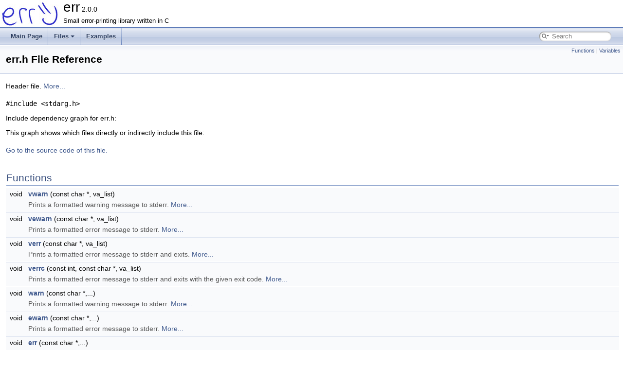

--- FILE ---
content_type: text/html; charset=utf-8
request_url: https://err.smlavine.com/err_8h.html
body_size: 3677
content:
<!DOCTYPE html PUBLIC "-//W3C//DTD XHTML 1.0 Transitional//EN" "https://www.w3.org/TR/xhtml1/DTD/xhtml1-transitional.dtd">
<html xmlns="http://www.w3.org/1999/xhtml" lang="en-US">
<head>
<meta http-equiv="Content-Type" content="text/xhtml;charset=UTF-8"/>
<meta http-equiv="X-UA-Compatible" content="IE=11"/>
<meta name="generator" content="Doxygen 1.9.5"/>
<meta name="viewport" content="width=device-width, initial-scale=1"/>
<title>err: err.h File Reference</title>
<link href="tabs.css" rel="stylesheet" type="text/css"/>
<script type="text/javascript" src="jquery.js"></script>
<script type="text/javascript" src="dynsections.js"></script>
<link href="search/search.css" rel="stylesheet" type="text/css"/>
<script type="text/javascript" src="search/searchdata.js"></script>
<script type="text/javascript" src="search/search.js"></script>
<link href="doxygen.css" rel="stylesheet" type="text/css" />
</head>
<body>
<div id="top"><!-- do not remove this div, it is closed by doxygen! -->
<div id="titlearea">
<table cellspacing="0" cellpadding="0">
 <tbody>
 <tr id="projectrow">
  <td id="projectlogo"><img alt="Logo" src="logo.jpg"/></td>
  <td id="projectalign">
   <div id="projectname">err<span id="projectnumber">&#160;2.0.0</span>
   </div>
   <div id="projectbrief">Small error-printing library written in C</div>
  </td>
 </tr>
 </tbody>
</table>
</div>
<!-- end header part -->
<!-- Generated by Doxygen 1.9.5 -->
<script type="text/javascript">
/* @license magnet:?xt=urn:btih:d3d9a9a6595521f9666a5e94cc830dab83b65699&amp;dn=expat.txt MIT */
var searchBox = new SearchBox("searchBox", "search/",'.html');
/* @license-end */
</script>
<script type="text/javascript" src="menudata.js"></script>
<script type="text/javascript" src="menu.js"></script>
<script type="text/javascript">
/* @license magnet:?xt=urn:btih:d3d9a9a6595521f9666a5e94cc830dab83b65699&amp;dn=expat.txt MIT */
$(function() {
  initMenu('',true,false,'search.php','Search');
  $(document).ready(function() { init_search(); });
});
/* @license-end */
</script>
<div id="main-nav"></div>
<!-- window showing the filter options -->
<div id="MSearchSelectWindow"
     onmouseover="return searchBox.OnSearchSelectShow()"
     onmouseout="return searchBox.OnSearchSelectHide()"
     onkeydown="return searchBox.OnSearchSelectKey(event)">
</div>

<!-- iframe showing the search results (closed by default) -->
<div id="MSearchResultsWindow">
<div id="MSearchResults">
<div class="SRPage">
<div id="SRIndex">
<div id="SRResults"></div>
<div class="SRStatus" id="Loading">Loading...</div>
<div class="SRStatus" id="Searching">Searching...</div>
<div class="SRStatus" id="NoMatches">No Matches</div>
</div>
</div>
</div>
</div>

</div><!-- top -->
<div class="header">
  <div class="summary">
<a href="#func-members">Functions</a> &#124;
<a href="#var-members">Variables</a>  </div>
  <div class="headertitle"><div class="title">err.h File Reference</div></div>
</div><!--header-->
<div class="contents">

<p>Header file.  
<a href="#details">More...</a></p>
<div class="textblock"><code>#include &lt;stdarg.h&gt;</code><br />
</div><div class="textblock"><div class="dynheader">
Include dependency graph for err.h:</div>
<div class="dyncontent">
<div class="center"><img src="err_8h__incl.png" border="0" usemap="#aerr_8h" alt=""/></div>
</div>
</div><div class="textblock"><div class="dynheader">
This graph shows which files directly or indirectly include this file:</div>
<div class="dyncontent">
<div class="center"><img src="err_8h__dep__incl.png" border="0" usemap="#aerr_8hdep" alt=""/></div>
</div>
</div>
<p><a href="err_8h_source.html">Go to the source code of this file.</a></p>
<table class="memberdecls">
<tr class="heading"><td colspan="2"><h2 class="groupheader"><a id="func-members" name="func-members"></a>
Functions</h2></td></tr>
<tr class="memitem:a2b4db5dd8300a935b809ad72747adf45"><td class="memItemLeft" align="right" valign="top">void&#160;</td><td class="memItemRight" valign="bottom"><a class="el" href="err_8h.html#a2b4db5dd8300a935b809ad72747adf45">vwarn</a> (const char *, va_list)</td></tr>
<tr class="memdesc:a2b4db5dd8300a935b809ad72747adf45"><td class="mdescLeft">&#160;</td><td class="mdescRight">Prints a formatted warning message to stderr.  <a href="err_8h.html#a2b4db5dd8300a935b809ad72747adf45">More...</a><br /></td></tr>
<tr class="separator:a2b4db5dd8300a935b809ad72747adf45"><td class="memSeparator" colspan="2">&#160;</td></tr>
<tr class="memitem:ab456e3d948181524317470ec5c8af2f1"><td class="memItemLeft" align="right" valign="top">void&#160;</td><td class="memItemRight" valign="bottom"><a class="el" href="err_8h.html#ab456e3d948181524317470ec5c8af2f1">vewarn</a> (const char *, va_list)</td></tr>
<tr class="memdesc:ab456e3d948181524317470ec5c8af2f1"><td class="mdescLeft">&#160;</td><td class="mdescRight">Prints a formatted error message to stderr.  <a href="err_8h.html#ab456e3d948181524317470ec5c8af2f1">More...</a><br /></td></tr>
<tr class="separator:ab456e3d948181524317470ec5c8af2f1"><td class="memSeparator" colspan="2">&#160;</td></tr>
<tr class="memitem:a772b0eadb85d3bd7f015d69b8801dcf4"><td class="memItemLeft" align="right" valign="top">void&#160;</td><td class="memItemRight" valign="bottom"><a class="el" href="err_8h.html#a772b0eadb85d3bd7f015d69b8801dcf4">verr</a> (const char *, va_list)</td></tr>
<tr class="memdesc:a772b0eadb85d3bd7f015d69b8801dcf4"><td class="mdescLeft">&#160;</td><td class="mdescRight">Prints a formatted error message to stderr and exits.  <a href="err_8h.html#a772b0eadb85d3bd7f015d69b8801dcf4">More...</a><br /></td></tr>
<tr class="separator:a772b0eadb85d3bd7f015d69b8801dcf4"><td class="memSeparator" colspan="2">&#160;</td></tr>
<tr class="memitem:a1fcd973f5bf7770e763cdaa650eddf70"><td class="memItemLeft" align="right" valign="top">void&#160;</td><td class="memItemRight" valign="bottom"><a class="el" href="err_8h.html#a1fcd973f5bf7770e763cdaa650eddf70">verrc</a> (const int, const char *, va_list)</td></tr>
<tr class="memdesc:a1fcd973f5bf7770e763cdaa650eddf70"><td class="mdescLeft">&#160;</td><td class="mdescRight">Prints a formatted error message to stderr and exits with the given exit code.  <a href="err_8h.html#a1fcd973f5bf7770e763cdaa650eddf70">More...</a><br /></td></tr>
<tr class="separator:a1fcd973f5bf7770e763cdaa650eddf70"><td class="memSeparator" colspan="2">&#160;</td></tr>
<tr class="memitem:a260dc15fc414253b3fbd0912395289d0"><td class="memItemLeft" align="right" valign="top">void&#160;</td><td class="memItemRight" valign="bottom"><a class="el" href="err_8h.html#a260dc15fc414253b3fbd0912395289d0">warn</a> (const char *,...)</td></tr>
<tr class="memdesc:a260dc15fc414253b3fbd0912395289d0"><td class="mdescLeft">&#160;</td><td class="mdescRight">Prints a formatted warning message to stderr.  <a href="err_8h.html#a260dc15fc414253b3fbd0912395289d0">More...</a><br /></td></tr>
<tr class="separator:a260dc15fc414253b3fbd0912395289d0"><td class="memSeparator" colspan="2">&#160;</td></tr>
<tr class="memitem:ab13b4850a2f99a67c37b98e3b89eeb68"><td class="memItemLeft" align="right" valign="top">void&#160;</td><td class="memItemRight" valign="bottom"><a class="el" href="err_8h.html#ab13b4850a2f99a67c37b98e3b89eeb68">ewarn</a> (const char *,...)</td></tr>
<tr class="memdesc:ab13b4850a2f99a67c37b98e3b89eeb68"><td class="mdescLeft">&#160;</td><td class="mdescRight">Prints a formatted error message to stderr.  <a href="err_8h.html#ab13b4850a2f99a67c37b98e3b89eeb68">More...</a><br /></td></tr>
<tr class="separator:ab13b4850a2f99a67c37b98e3b89eeb68"><td class="memSeparator" colspan="2">&#160;</td></tr>
<tr class="memitem:a6c65a1aeaf9cb8370cce72bd3f5e2878"><td class="memItemLeft" align="right" valign="top">void&#160;</td><td class="memItemRight" valign="bottom"><a class="el" href="err_8h.html#a6c65a1aeaf9cb8370cce72bd3f5e2878">err</a> (const char *,...)</td></tr>
<tr class="memdesc:a6c65a1aeaf9cb8370cce72bd3f5e2878"><td class="mdescLeft">&#160;</td><td class="mdescRight">Prints a formatted error message to stderr and exits.  <a href="err_8h.html#a6c65a1aeaf9cb8370cce72bd3f5e2878">More...</a><br /></td></tr>
<tr class="separator:a6c65a1aeaf9cb8370cce72bd3f5e2878"><td class="memSeparator" colspan="2">&#160;</td></tr>
<tr class="memitem:acfde0412c155da93c5570508ecec57b2"><td class="memItemLeft" align="right" valign="top">void&#160;</td><td class="memItemRight" valign="bottom"><a class="el" href="err_8h.html#acfde0412c155da93c5570508ecec57b2">errc</a> (const int, const char *,...)</td></tr>
<tr class="memdesc:acfde0412c155da93c5570508ecec57b2"><td class="mdescLeft">&#160;</td><td class="mdescRight">Prints a formatted error message to stderr and exits with the given exit code.  <a href="err_8h.html#acfde0412c155da93c5570508ecec57b2">More...</a><br /></td></tr>
<tr class="separator:acfde0412c155da93c5570508ecec57b2"><td class="memSeparator" colspan="2">&#160;</td></tr>
</table><table class="memberdecls">
<tr class="heading"><td colspan="2"><h2 class="groupheader"><a id="var-members" name="var-members"></a>
Variables</h2></td></tr>
<tr class="memitem:a50c62ad3155d8f35ed0510dc79fd4948"><td class="memItemLeft" align="right" valign="top">char *&#160;</td><td class="memItemRight" valign="bottom"><a class="el" href="err_8h.html#a50c62ad3155d8f35ed0510dc79fd4948">program_invocation_name</a></td></tr>
<tr class="memdesc:a50c62ad3155d8f35ed0510dc79fd4948"><td class="mdescLeft">&#160;</td><td class="mdescRight">Global value for the program's name.  <a href="err_8h.html#a50c62ad3155d8f35ed0510dc79fd4948">More...</a><br /></td></tr>
<tr class="separator:a50c62ad3155d8f35ed0510dc79fd4948"><td class="memSeparator" colspan="2">&#160;</td></tr>
</table>
<a name="details" id="details"></a><h2 class="groupheader">Detailed Description</h2>
<div class="textblock"><p >Header file. </p>
<dl class="section version"><dt>Version</dt><dd>2.0.0</dd></dl>
<p>#include this to use err in your project. </p>

<p class="definition">Definition in file <a class="el" href="err_8h_source.html">err.h</a>.</p>
</div><h2 class="groupheader">Function Documentation</h2>
<a id="a6c65a1aeaf9cb8370cce72bd3f5e2878" name="a6c65a1aeaf9cb8370cce72bd3f5e2878"></a>
<h2 class="memtitle"><span class="permalink"><a href="#a6c65a1aeaf9cb8370cce72bd3f5e2878">&#9670;&#160;</a></span>err()</h2>

<div class="memitem">
<div class="memproto">
      <table class="memname">
        <tr>
          <td class="memname">void err </td>
          <td>(</td>
          <td class="paramtype">const char *&#160;</td>
          <td class="paramname"><em>fmt</em>, </td>
        </tr>
        <tr>
          <td class="paramkey"></td>
          <td></td>
          <td class="paramtype">&#160;</td>
          <td class="paramname"><em>...</em>&#160;</td>
        </tr>
        <tr>
          <td></td>
          <td>)</td>
          <td></td><td></td>
        </tr>
      </table>
</div><div class="memdoc">

<p>Prints a formatted error message to stderr and exits. </p>
<dl class="section pre"><dt>Precondition</dt><dd>program_invocation_name is set </dd></dl>
<dl class="params"><dt>Parameters</dt><dd>
  <table class="params">
    <tr><td class="paramname">fmt</td><td>format string </td></tr>
    <tr><td class="paramname">...</td><td>arguments for the format string</td></tr>
  </table>
  </dd>
</dl>
<p>Variadic wrapper for <a class="el" href="err_8c.html#af1689b4b52ed917cef2629b84a7267fe" title="Prints a formatted error message to stderr and exits.">verr()</a>. </p>

<p class="definition">Definition at line <a class="el" href="err_8c_source.html#l00123">123</a> of file <a class="el" href="err_8c_source.html">err.c</a>.</p>
<div class="fragment"><div class="line"><span class="lineno">  124</span>{</div>
<div class="line"><span class="lineno">  125</span>        va_list ap;</div>
<div class="line"><span class="lineno">  126</span> </div>
<div class="line"><span class="lineno">  127</span>        va_start(ap, fmt);</div>
<div class="line"><span class="lineno">  128</span>        <a class="code hl_function" href="err_8c.html#af1689b4b52ed917cef2629b84a7267fe">verr</a>(fmt, ap);</div>
<div class="line"><span class="lineno">  129</span>        va_end(ap);</div>
<div class="line"><span class="lineno">  130</span>}</div>
<div class="ttc" id="aerr_8c_html_af1689b4b52ed917cef2629b84a7267fe"><div class="ttname"><a href="err_8c.html#af1689b4b52ed917cef2629b84a7267fe">verr</a></div><div class="ttdeci">void verr(const char *fmt, va_list ap)</div><div class="ttdoc">Prints a formatted error message to stderr and exits.</div><div class="ttdef"><b>Definition:</b> <a href="err_8c_source.html#l00075">err.c:75</a></div></div>
</div><!-- fragment --><div class="dynheader">
Here is the call graph for this function:</div>
<div class="dyncontent">
<div class="center"><img src="err_8h_a6c65a1aeaf9cb8370cce72bd3f5e2878_cgraph.png" border="0" usemap="#aerr_8h_a6c65a1aeaf9cb8370cce72bd3f5e2878_cgraph" alt=""/></div>
</div>

</div>
</div>
<a id="acfde0412c155da93c5570508ecec57b2" name="acfde0412c155da93c5570508ecec57b2"></a>
<h2 class="memtitle"><span class="permalink"><a href="#acfde0412c155da93c5570508ecec57b2">&#9670;&#160;</a></span>errc()</h2>

<div class="memitem">
<div class="memproto">
      <table class="memname">
        <tr>
          <td class="memname">void errc </td>
          <td>(</td>
          <td class="paramtype">const int&#160;</td>
          <td class="paramname"><em>code</em>, </td>
        </tr>
        <tr>
          <td class="paramkey"></td>
          <td></td>
          <td class="paramtype">const char *&#160;</td>
          <td class="paramname"><em>fmt</em>, </td>
        </tr>
        <tr>
          <td class="paramkey"></td>
          <td></td>
          <td class="paramtype">&#160;</td>
          <td class="paramname"><em>...</em>&#160;</td>
        </tr>
        <tr>
          <td></td>
          <td>)</td>
          <td></td><td></td>
        </tr>
      </table>
</div><div class="memdoc">

<p>Prints a formatted error message to stderr and exits with the given exit code. </p>
<dl class="section pre"><dt>Precondition</dt><dd>program_invocation_name is set </dd></dl>
<dl class="params"><dt>Parameters</dt><dd>
  <table class="params">
    <tr><td class="paramname">code</td><td>exit code </td></tr>
    <tr><td class="paramname">fmt</td><td>format string </td></tr>
    <tr><td class="paramname">...</td><td>arguments for the format string</td></tr>
  </table>
  </dd>
</dl>
<p>Variadic wrapper for <a class="el" href="err_8c.html#a3c15760b6017a285ab6a0e4b421a1cf2" title="Prints a formatted error message to stderr and exits with the given exit code.">verrc()</a>. </p>

<p class="definition">Definition at line <a class="el" href="err_8c_source.html#l00110">110</a> of file <a class="el" href="err_8c_source.html">err.c</a>.</p>
<div class="fragment"><div class="line"><span class="lineno">  111</span>{</div>
<div class="line"><span class="lineno">  112</span>        va_list ap;</div>
<div class="line"><span class="lineno">  113</span> </div>
<div class="line"><span class="lineno">  114</span>        va_start(ap, fmt);</div>
<div class="line"><span class="lineno">  115</span>        <a class="code hl_function" href="err_8c.html#a3c15760b6017a285ab6a0e4b421a1cf2">verrc</a>(code, fmt, ap);</div>
<div class="line"><span class="lineno">  116</span>        va_end(ap);</div>
<div class="line"><span class="lineno">  117</span>}</div>
<div class="ttc" id="aerr_8c_html_a3c15760b6017a285ab6a0e4b421a1cf2"><div class="ttname"><a href="err_8c.html#a3c15760b6017a285ab6a0e4b421a1cf2">verrc</a></div><div class="ttdeci">void verrc(const int code, const char *fmt, va_list ap)</div><div class="ttdoc">Prints a formatted error message to stderr and exits with the given exit code.</div><div class="ttdef"><b>Definition:</b> <a href="err_8c_source.html#l00064">err.c:64</a></div></div>
</div><!-- fragment --><div class="dynheader">
Here is the call graph for this function:</div>
<div class="dyncontent">
<div class="center"><img src="err_8h_acfde0412c155da93c5570508ecec57b2_cgraph.png" border="0" usemap="#aerr_8h_acfde0412c155da93c5570508ecec57b2_cgraph" alt=""/></div>
</div>

</div>
</div>
<a id="ab13b4850a2f99a67c37b98e3b89eeb68" name="ab13b4850a2f99a67c37b98e3b89eeb68"></a>
<h2 class="memtitle"><span class="permalink"><a href="#ab13b4850a2f99a67c37b98e3b89eeb68">&#9670;&#160;</a></span>ewarn()</h2>

<div class="memitem">
<div class="memproto">
      <table class="memname">
        <tr>
          <td class="memname">void ewarn </td>
          <td>(</td>
          <td class="paramtype">const char *&#160;</td>
          <td class="paramname"><em>fmt</em>, </td>
        </tr>
        <tr>
          <td class="paramkey"></td>
          <td></td>
          <td class="paramtype">&#160;</td>
          <td class="paramname"><em>...</em>&#160;</td>
        </tr>
        <tr>
          <td></td>
          <td>)</td>
          <td></td><td></td>
        </tr>
      </table>
</div><div class="memdoc">

<p>Prints a formatted error message to stderr. </p>
<dl class="section pre"><dt>Precondition</dt><dd>program_invocation_name is set </dd></dl>
<dl class="params"><dt>Parameters</dt><dd>
  <table class="params">
    <tr><td class="paramname">fmt</td><td>format string </td></tr>
    <tr><td class="paramname">...</td><td>arguments for the format string</td></tr>
  </table>
  </dd>
</dl>
<p>Variadic wrapper for <a class="el" href="err_8c.html#adc23130ff30ecda6845b850cbaf4e3af" title="Prints a formatted error message to stderr.">vewarn()</a>. </p>

<p class="definition">Definition at line <a class="el" href="err_8c_source.html#l00097">97</a> of file <a class="el" href="err_8c_source.html">err.c</a>.</p>
<div class="fragment"><div class="line"><span class="lineno">   98</span>{</div>
<div class="line"><span class="lineno">   99</span>        va_list ap;</div>
<div class="line"><span class="lineno">  100</span> </div>
<div class="line"><span class="lineno">  101</span>        va_start(ap, fmt);</div>
<div class="line"><span class="lineno">  102</span>        <a class="code hl_function" href="err_8c.html#adc23130ff30ecda6845b850cbaf4e3af">vewarn</a>(fmt, ap);</div>
<div class="line"><span class="lineno">  103</span>        va_end(ap);</div>
<div class="line"><span class="lineno">  104</span>}</div>
<div class="ttc" id="aerr_8c_html_adc23130ff30ecda6845b850cbaf4e3af"><div class="ttname"><a href="err_8c.html#adc23130ff30ecda6845b850cbaf4e3af">vewarn</a></div><div class="ttdeci">void vewarn(const char *fmt, va_list ap)</div><div class="ttdoc">Prints a formatted error message to stderr.</div><div class="ttdef"><b>Definition:</b> <a href="err_8c_source.html#l00046">err.c:46</a></div></div>
</div><!-- fragment --><div class="dynheader">
Here is the call graph for this function:</div>
<div class="dyncontent">
<div class="center"><img src="err_8h_ab13b4850a2f99a67c37b98e3b89eeb68_cgraph.png" border="0" usemap="#aerr_8h_ab13b4850a2f99a67c37b98e3b89eeb68_cgraph" alt=""/></div>
</div>

</div>
</div>
<a id="a772b0eadb85d3bd7f015d69b8801dcf4" name="a772b0eadb85d3bd7f015d69b8801dcf4"></a>
<h2 class="memtitle"><span class="permalink"><a href="#a772b0eadb85d3bd7f015d69b8801dcf4">&#9670;&#160;</a></span>verr()</h2>

<div class="memitem">
<div class="memproto">
      <table class="memname">
        <tr>
          <td class="memname">void verr </td>
          <td>(</td>
          <td class="paramtype">const char *&#160;</td>
          <td class="paramname"><em>fmt</em>, </td>
        </tr>
        <tr>
          <td class="paramkey"></td>
          <td></td>
          <td class="paramtype">va_list&#160;</td>
          <td class="paramname"><em>ap</em>&#160;</td>
        </tr>
        <tr>
          <td></td>
          <td>)</td>
          <td></td><td></td>
        </tr>
      </table>
</div><div class="memdoc">

<p>Prints a formatted error message to stderr and exits. </p>
<dl class="section pre"><dt>Precondition</dt><dd>program_invocation_name is set </dd></dl>
<dl class="params"><dt>Parameters</dt><dd>
  <table class="params">
    <tr><td class="paramname">fmt</td><td>format string </td></tr>
    <tr><td class="paramname">ap</td><td>va_list of arguments for the format string</td></tr>
  </table>
  </dd>
</dl>
<p>Calls <a class="el" href="err_8c.html#a3c15760b6017a285ab6a0e4b421a1cf2" title="Prints a formatted error message to stderr and exits with the given exit code.">verrc()</a> with EXIT_FAILURE. </p>

<p class="definition">Definition at line <a class="el" href="err_8c_source.html#l00075">75</a> of file <a class="el" href="err_8c_source.html">err.c</a>.</p>
<div class="fragment"><div class="line"><span class="lineno">   76</span>{</div>
<div class="line"><span class="lineno">   77</span>        <a class="code hl_function" href="err_8c.html#a3c15760b6017a285ab6a0e4b421a1cf2">verrc</a>(EXIT_FAILURE, fmt, ap);</div>
<div class="line"><span class="lineno">   78</span>}</div>
</div><!-- fragment --><div class="dynheader">
Here is the call graph for this function:</div>
<div class="dyncontent">
<div class="center"><img src="err_8h_a772b0eadb85d3bd7f015d69b8801dcf4_cgraph.png" border="0" usemap="#aerr_8h_a772b0eadb85d3bd7f015d69b8801dcf4_cgraph" alt=""/></div>
</div>
<div class="dynheader">
Here is the caller graph for this function:</div>
<div class="dyncontent">
<div class="center"><img src="err_8h_a772b0eadb85d3bd7f015d69b8801dcf4_icgraph.png" border="0" usemap="#aerr_8h_a772b0eadb85d3bd7f015d69b8801dcf4_icgraph" alt=""/></div>
</div>

</div>
</div>
<a id="a1fcd973f5bf7770e763cdaa650eddf70" name="a1fcd973f5bf7770e763cdaa650eddf70"></a>
<h2 class="memtitle"><span class="permalink"><a href="#a1fcd973f5bf7770e763cdaa650eddf70">&#9670;&#160;</a></span>verrc()</h2>

<div class="memitem">
<div class="memproto">
      <table class="memname">
        <tr>
          <td class="memname">void verrc </td>
          <td>(</td>
          <td class="paramtype">const int&#160;</td>
          <td class="paramname"><em>code</em>, </td>
        </tr>
        <tr>
          <td class="paramkey"></td>
          <td></td>
          <td class="paramtype">const char *&#160;</td>
          <td class="paramname"><em>fmt</em>, </td>
        </tr>
        <tr>
          <td class="paramkey"></td>
          <td></td>
          <td class="paramtype">va_list&#160;</td>
          <td class="paramname"><em>ap</em>&#160;</td>
        </tr>
        <tr>
          <td></td>
          <td>)</td>
          <td></td><td></td>
        </tr>
      </table>
</div><div class="memdoc">

<p>Prints a formatted error message to stderr and exits with the given exit code. </p>
<dl class="section pre"><dt>Precondition</dt><dd>program_invocation_name is set </dd></dl>
<dl class="params"><dt>Parameters</dt><dd>
  <table class="params">
    <tr><td class="paramname">code</td><td>exit code </td></tr>
    <tr><td class="paramname">fmt</td><td>format string </td></tr>
    <tr><td class="paramname">ap</td><td>va_list of arguments for the format string</td></tr>
  </table>
  </dd>
</dl>
<p>Calls <a class="el" href="err_8c.html#adc23130ff30ecda6845b850cbaf4e3af" title="Prints a formatted error message to stderr.">vewarn()</a> and exits the program with the provided code. </p>

<p class="definition">Definition at line <a class="el" href="err_8c_source.html#l00064">64</a> of file <a class="el" href="err_8c_source.html">err.c</a>.</p>
<div class="fragment"><div class="line"><span class="lineno">   65</span>{</div>
<div class="line"><span class="lineno">   66</span>        <a class="code hl_function" href="err_8c.html#adc23130ff30ecda6845b850cbaf4e3af">vewarn</a>(fmt, ap);</div>
<div class="line"><span class="lineno">   67</span> </div>
<div class="line"><span class="lineno">   68</span>        exit(code);</div>
<div class="line"><span class="lineno">   69</span>}</div>
</div><!-- fragment --><div class="dynheader">
Here is the call graph for this function:</div>
<div class="dyncontent">
<div class="center"><img src="err_8h_a1fcd973f5bf7770e763cdaa650eddf70_cgraph.png" border="0" usemap="#aerr_8h_a1fcd973f5bf7770e763cdaa650eddf70_cgraph" alt=""/></div>
</div>
<div class="dynheader">
Here is the caller graph for this function:</div>
<div class="dyncontent">
<div class="center"><img src="err_8h_a1fcd973f5bf7770e763cdaa650eddf70_icgraph.png" border="0" usemap="#aerr_8h_a1fcd973f5bf7770e763cdaa650eddf70_icgraph" alt=""/></div>
</div>

</div>
</div>
<a id="ab456e3d948181524317470ec5c8af2f1" name="ab456e3d948181524317470ec5c8af2f1"></a>
<h2 class="memtitle"><span class="permalink"><a href="#ab456e3d948181524317470ec5c8af2f1">&#9670;&#160;</a></span>vewarn()</h2>

<div class="memitem">
<div class="memproto">
      <table class="memname">
        <tr>
          <td class="memname">void vewarn </td>
          <td>(</td>
          <td class="paramtype">const char *&#160;</td>
          <td class="paramname"><em>fmt</em>, </td>
        </tr>
        <tr>
          <td class="paramkey"></td>
          <td></td>
          <td class="paramtype">va_list&#160;</td>
          <td class="paramname"><em>ap</em>&#160;</td>
        </tr>
        <tr>
          <td></td>
          <td>)</td>
          <td></td><td></td>
        </tr>
      </table>
</div><div class="memdoc">

<p>Prints a formatted error message to stderr. </p>
<dl class="section pre"><dt>Precondition</dt><dd>program_invocation_name is set </dd></dl>
<dl class="params"><dt>Parameters</dt><dd>
  <table class="params">
    <tr><td class="paramname">fmt</td><td>format string </td></tr>
    <tr><td class="paramname">ap</td><td>va_list of arguments for the format string</td></tr>
  </table>
  </dd>
</dl>
<p>Calls <a class="el" href="err_8c.html#a1bd8b83fc4216f4c885aa57cced46ef3" title="Prints a formatted warning message to stderr.">vwarn()</a>, then prints ": ", strerror(errno), and a newline. </p>

<p class="definition">Definition at line <a class="el" href="err_8c_source.html#l00046">46</a> of file <a class="el" href="err_8c_source.html">err.c</a>.</p>
<div class="fragment"><div class="line"><span class="lineno">   47</span>{</div>
<div class="line"><span class="lineno">   48</span>        <a class="code hl_function" href="err_8c.html#a1bd8b83fc4216f4c885aa57cced46ef3">vwarn</a>(fmt, ap);</div>
<div class="line"><span class="lineno">   49</span>        <span class="keywordflow">if</span> (errno != 0) {</div>
<div class="line"><span class="lineno">   50</span>                <span class="comment">/* To avoid two colons being printed, like</span></div>
<div class="line"><span class="lineno">   51</span><span class="comment">                 * &quot;program_invocation_name: : No such file or directory&quot; */</span></div>
<div class="line"><span class="lineno">   52</span>                <span class="keywordflow">if</span> (fmt != NULL &amp;&amp; fmt[0] != <span class="charliteral">&#39;\0&#39;</span>) {</div>
<div class="line"><span class="lineno">   53</span>                        fputs(<span class="stringliteral">&quot;: &quot;</span>, stderr);</div>
<div class="line"><span class="lineno">   54</span>                }</div>
<div class="line"><span class="lineno">   55</span>                fprintf(stderr, <span class="stringliteral">&quot;%s&quot;</span>, strerror(errno));</div>
<div class="line"><span class="lineno">   56</span>        }</div>
<div class="line"><span class="lineno">   57</span>        fputc(<span class="charliteral">&#39;\n&#39;</span>, stderr);</div>
<div class="line"><span class="lineno">   58</span>}</div>
<div class="ttc" id="aerr_8c_html_a1bd8b83fc4216f4c885aa57cced46ef3"><div class="ttname"><a href="err_8c.html#a1bd8b83fc4216f4c885aa57cced46ef3">vwarn</a></div><div class="ttdeci">void vwarn(const char *fmt, va_list ap)</div><div class="ttdoc">Prints a formatted warning message to stderr.</div><div class="ttdef"><b>Definition:</b> <a href="err_8c_source.html#l00036">err.c:36</a></div></div>
</div><!-- fragment --><div class="dynheader">
Here is the call graph for this function:</div>
<div class="dyncontent">
<div class="center"><img src="err_8h_ab456e3d948181524317470ec5c8af2f1_cgraph.png" border="0" usemap="#aerr_8h_ab456e3d948181524317470ec5c8af2f1_cgraph" alt=""/></div>
</div>
<div class="dynheader">
Here is the caller graph for this function:</div>
<div class="dyncontent">
<div class="center"><img src="err_8h_ab456e3d948181524317470ec5c8af2f1_icgraph.png" border="0" usemap="#aerr_8h_ab456e3d948181524317470ec5c8af2f1_icgraph" alt=""/></div>
</div>

</div>
</div>
<a id="a2b4db5dd8300a935b809ad72747adf45" name="a2b4db5dd8300a935b809ad72747adf45"></a>
<h2 class="memtitle"><span class="permalink"><a href="#a2b4db5dd8300a935b809ad72747adf45">&#9670;&#160;</a></span>vwarn()</h2>

<div class="memitem">
<div class="memproto">
      <table class="memname">
        <tr>
          <td class="memname">void vwarn </td>
          <td>(</td>
          <td class="paramtype">const char *&#160;</td>
          <td class="paramname"><em>fmt</em>, </td>
        </tr>
        <tr>
          <td class="paramkey"></td>
          <td></td>
          <td class="paramtype">va_list&#160;</td>
          <td class="paramname"><em>ap</em>&#160;</td>
        </tr>
        <tr>
          <td></td>
          <td>)</td>
          <td></td><td></td>
        </tr>
      </table>
</div><div class="memdoc">

<p>Prints a formatted warning message to stderr. </p>
<dl class="section pre"><dt>Precondition</dt><dd>program_invocation_name is set </dd></dl>
<dl class="params"><dt>Parameters</dt><dd>
  <table class="params">
    <tr><td class="paramname">fmt</td><td>format string </td></tr>
    <tr><td class="paramname">ap</td><td>va_list of arguments for the format string</td></tr>
  </table>
  </dd>
</dl>
<p>Prints program_invocation_name, ": ", and the printf(3)-like-formatted error message. </p>

<p class="definition">Definition at line <a class="el" href="err_8c_source.html#l00036">36</a> of file <a class="el" href="err_8c_source.html">err.c</a>.</p>
<div class="fragment"><div class="line"><span class="lineno">   37</span>{</div>
<div class="line"><span class="lineno">   38</span>        fprintf(stderr, <span class="stringliteral">&quot;%s: &quot;</span>, <a class="code hl_variable" href="err_8c.html#a50c62ad3155d8f35ed0510dc79fd4948">program_invocation_name</a>);</div>
<div class="line"><span class="lineno">   39</span>        vfprintf(stderr, fmt, ap);</div>
<div class="line"><span class="lineno">   40</span>}</div>
<div class="ttc" id="aerr_8c_html_a50c62ad3155d8f35ed0510dc79fd4948"><div class="ttname"><a href="err_8c.html#a50c62ad3155d8f35ed0510dc79fd4948">program_invocation_name</a></div><div class="ttdeci">char * program_invocation_name</div><div class="ttdoc">Global value for the program's name.</div><div class="ttdef"><b>Definition:</b> <a href="err_8c_source.html#l00029">err.c:29</a></div></div>
</div><!-- fragment --><div class="dynheader">
Here is the caller graph for this function:</div>
<div class="dyncontent">
<div class="center"><img src="err_8h_a2b4db5dd8300a935b809ad72747adf45_icgraph.png" border="0" usemap="#aerr_8h_a2b4db5dd8300a935b809ad72747adf45_icgraph" alt=""/></div>
</div>

</div>
</div>
<a id="a260dc15fc414253b3fbd0912395289d0" name="a260dc15fc414253b3fbd0912395289d0"></a>
<h2 class="memtitle"><span class="permalink"><a href="#a260dc15fc414253b3fbd0912395289d0">&#9670;&#160;</a></span>warn()</h2>

<div class="memitem">
<div class="memproto">
      <table class="memname">
        <tr>
          <td class="memname">void warn </td>
          <td>(</td>
          <td class="paramtype">const char *&#160;</td>
          <td class="paramname"><em>fmt</em>, </td>
        </tr>
        <tr>
          <td class="paramkey"></td>
          <td></td>
          <td class="paramtype">&#160;</td>
          <td class="paramname"><em>...</em>&#160;</td>
        </tr>
        <tr>
          <td></td>
          <td>)</td>
          <td></td><td></td>
        </tr>
      </table>
</div><div class="memdoc">

<p>Prints a formatted warning message to stderr. </p>
<dl class="section pre"><dt>Precondition</dt><dd>program_invocation_name is set </dd></dl>
<dl class="params"><dt>Parameters</dt><dd>
  <table class="params">
    <tr><td class="paramname">fmt</td><td>format string </td></tr>
    <tr><td class="paramname">...</td><td>arguments for the format string</td></tr>
  </table>
  </dd>
</dl>
<p>Variadic wrapper for <a class="el" href="err_8c.html#a1bd8b83fc4216f4c885aa57cced46ef3" title="Prints a formatted warning message to stderr.">vwarn()</a>. </p>

<p class="definition">Definition at line <a class="el" href="err_8c_source.html#l00084">84</a> of file <a class="el" href="err_8c_source.html">err.c</a>.</p>
<div class="fragment"><div class="line"><span class="lineno">   85</span>{</div>
<div class="line"><span class="lineno">   86</span>        va_list ap;</div>
<div class="line"><span class="lineno">   87</span> </div>
<div class="line"><span class="lineno">   88</span>        va_start(ap, fmt);</div>
<div class="line"><span class="lineno">   89</span>        <a class="code hl_function" href="err_8c.html#a1bd8b83fc4216f4c885aa57cced46ef3">vwarn</a>(fmt, ap);</div>
<div class="line"><span class="lineno">   90</span>        va_end(ap);</div>
<div class="line"><span class="lineno">   91</span>}</div>
</div><!-- fragment --><div class="dynheader">
Here is the call graph for this function:</div>
<div class="dyncontent">
<div class="center"><img src="err_8h_a260dc15fc414253b3fbd0912395289d0_cgraph.png" border="0" usemap="#aerr_8h_a260dc15fc414253b3fbd0912395289d0_cgraph" alt=""/></div>
</div>

</div>
</div>
<h2 class="groupheader">Variable Documentation</h2>
<a id="a50c62ad3155d8f35ed0510dc79fd4948" name="a50c62ad3155d8f35ed0510dc79fd4948"></a>
<h2 class="memtitle"><span class="permalink"><a href="#a50c62ad3155d8f35ed0510dc79fd4948">&#9670;&#160;</a></span>program_invocation_name</h2>

<div class="memitem">
<div class="memproto">
<table class="mlabels">
  <tr>
  <td class="mlabels-left">
      <table class="memname">
        <tr>
          <td class="memname">char* program_invocation_name</td>
        </tr>
      </table>
  </td>
  <td class="mlabels-right">
<span class="mlabels"><span class="mlabel">extern</span></span>  </td>
  </tr>
</table>
</div><div class="memdoc">

<p>Global value for the program's name. </p>
<p >This must be set before any err functions are called. </p>

<p class="definition">Definition at line <a class="el" href="err_8c_source.html#l00029">29</a> of file <a class="el" href="err_8c_source.html">err.c</a>.</p>

</div>
</div>
</div><!-- contents -->
<hr class="footer"/>
<address class="footer">
  Created by <a href="https://smlavine.com">Sebastian LaVine</a>
</address>
</body>
</html>


--- FILE ---
content_type: text/javascript; charset=utf-8
request_url: https://err.smlavine.com/search/searchdata.js
body_size: -566
content:
var indexSectionsWithContent =
{
  0: "eprvw",
  1: "e",
  2: "evw",
  3: "p",
  4: "er"
};

var indexSectionNames =
{
  0: "all",
  1: "files",
  2: "functions",
  3: "variables",
  4: "pages"
};

var indexSectionLabels =
{
  0: "All",
  1: "Files",
  2: "Functions",
  3: "Variables",
  4: "Pages"
};

